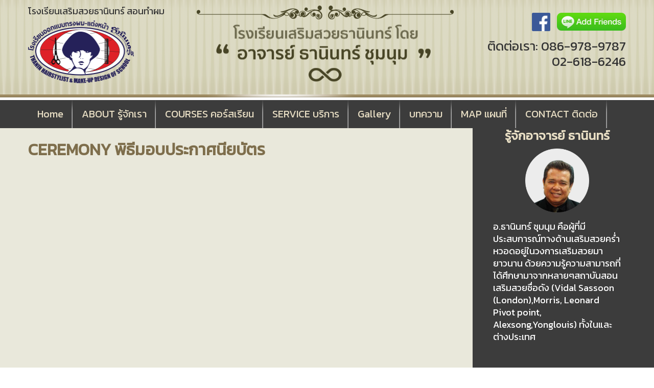

--- FILE ---
content_type: text/html; charset=UTF-8
request_url: http://thaninhairschool.com/%E0%B8%9E%E0%B8%B4%E0%B8%98%E0%B8%B5%E0%B8%A1%E0%B8%AD%E0%B8%9A%E0%B8%9B%E0%B8%A3%E0%B8%B0%E0%B8%81%E0%B8%B2%E0%B8%A8%E0%B8%99%E0%B8%B5%E0%B8%A2%E0%B8%9A%E0%B8%B1%E0%B8%95%E0%B8%A3/
body_size: 6652
content:
<!DOCTYPE html>
<html lang="en-US" prefix="og: http://ogp.me/ns#">
<head>
<meta charset="UTF-8">
<meta name="viewport" content="width=1170">
<link href="http://thaninhairschool.com/wp-content/themes/thanin/images/favicon.ico" rel="shortcut icon" type="image/x-icon" />
<link rel="profile" href="http://gmpg.org/xfn/11">
<link href='https://fonts.googleapis.com/css?family=Kanit&subset=thai,latin' rel='stylesheet' type='text/css'>

<title>CEREMONY พิธีมอบประกาศนียบัตร - โรงเรียนเสริมสวยธานินทร์</title>

<!-- This site is optimized with the Yoast SEO plugin v4.3 - https://yoast.com/wordpress/plugins/seo/ -->
<link rel="canonical" href="http://thaninhairschool.com/%e0%b8%9e%e0%b8%b4%e0%b8%98%e0%b8%b5%e0%b8%a1%e0%b8%ad%e0%b8%9a%e0%b8%9b%e0%b8%a3%e0%b8%b0%e0%b8%81%e0%b8%b2%e0%b8%a8%e0%b8%99%e0%b8%b5%e0%b8%a2%e0%b8%9a%e0%b8%b1%e0%b8%95%e0%b8%a3/" />
<meta property="og:locale" content="en_US" />
<meta property="og:type" content="article" />
<meta property="og:title" content="CEREMONY พิธีมอบประกาศนียบัตร - โรงเรียนเสริมสวยธานินทร์" />
<meta property="og:url" content="http://thaninhairschool.com/%e0%b8%9e%e0%b8%b4%e0%b8%98%e0%b8%b5%e0%b8%a1%e0%b8%ad%e0%b8%9a%e0%b8%9b%e0%b8%a3%e0%b8%b0%e0%b8%81%e0%b8%b2%e0%b8%a8%e0%b8%99%e0%b8%b5%e0%b8%a2%e0%b8%9a%e0%b8%b1%e0%b8%95%e0%b8%a3/" />
<meta property="og:site_name" content="โรงเรียนเสริมสวยธานินทร์" />
<meta property="article:section" content="Uncategorized" />
<meta property="article:published_time" content="2016-12-24T04:45:54+00:00" />
<meta property="article:modified_time" content="2017-02-26T12:01:04+00:00" />
<meta property="og:updated_time" content="2017-02-26T12:01:04+00:00" />
<meta name="twitter:card" content="summary" />
<meta name="twitter:title" content="CEREMONY พิธีมอบประกาศนียบัตร - โรงเรียนเสริมสวยธานินทร์" />
<!-- / Yoast SEO plugin. -->

<link rel='dns-prefetch' href='//ajax.googleapis.com' />
<link rel='dns-prefetch' href='//s.w.org' />
<link rel="alternate" type="application/rss+xml" title="โรงเรียนเสริมสวยธานินทร์ &raquo; Feed" href="http://thaninhairschool.com/feed/" />
		<script type="text/javascript">
			window._wpemojiSettings = {"baseUrl":"https:\/\/s.w.org\/images\/core\/emoji\/11.2.0\/72x72\/","ext":".png","svgUrl":"https:\/\/s.w.org\/images\/core\/emoji\/11.2.0\/svg\/","svgExt":".svg","source":{"concatemoji":"http:\/\/thaninhairschool.com\/wp-includes\/js\/wp-emoji-release.min.js?ver=5.1.15"}};
			!function(e,a,t){var n,r,o,i=a.createElement("canvas"),p=i.getContext&&i.getContext("2d");function s(e,t){var a=String.fromCharCode;p.clearRect(0,0,i.width,i.height),p.fillText(a.apply(this,e),0,0);e=i.toDataURL();return p.clearRect(0,0,i.width,i.height),p.fillText(a.apply(this,t),0,0),e===i.toDataURL()}function c(e){var t=a.createElement("script");t.src=e,t.defer=t.type="text/javascript",a.getElementsByTagName("head")[0].appendChild(t)}for(o=Array("flag","emoji"),t.supports={everything:!0,everythingExceptFlag:!0},r=0;r<o.length;r++)t.supports[o[r]]=function(e){if(!p||!p.fillText)return!1;switch(p.textBaseline="top",p.font="600 32px Arial",e){case"flag":return s([55356,56826,55356,56819],[55356,56826,8203,55356,56819])?!1:!s([55356,57332,56128,56423,56128,56418,56128,56421,56128,56430,56128,56423,56128,56447],[55356,57332,8203,56128,56423,8203,56128,56418,8203,56128,56421,8203,56128,56430,8203,56128,56423,8203,56128,56447]);case"emoji":return!s([55358,56760,9792,65039],[55358,56760,8203,9792,65039])}return!1}(o[r]),t.supports.everything=t.supports.everything&&t.supports[o[r]],"flag"!==o[r]&&(t.supports.everythingExceptFlag=t.supports.everythingExceptFlag&&t.supports[o[r]]);t.supports.everythingExceptFlag=t.supports.everythingExceptFlag&&!t.supports.flag,t.DOMReady=!1,t.readyCallback=function(){t.DOMReady=!0},t.supports.everything||(n=function(){t.readyCallback()},a.addEventListener?(a.addEventListener("DOMContentLoaded",n,!1),e.addEventListener("load",n,!1)):(e.attachEvent("onload",n),a.attachEvent("onreadystatechange",function(){"complete"===a.readyState&&t.readyCallback()})),(n=t.source||{}).concatemoji?c(n.concatemoji):n.wpemoji&&n.twemoji&&(c(n.twemoji),c(n.wpemoji)))}(window,document,window._wpemojiSettings);
		</script>
		<style type="text/css">
img.wp-smiley,
img.emoji {
	display: inline !important;
	border: none !important;
	box-shadow: none !important;
	height: 1em !important;
	width: 1em !important;
	margin: 0 .07em !important;
	vertical-align: -0.1em !important;
	background: none !important;
	padding: 0 !important;
}
</style>
	<link rel='stylesheet' id='wp-block-library-css'  href='http://thaninhairschool.com/wp-includes/css/dist/block-library/style.min.css?ver=5.1.15' type='text/css' media='all' />
<link rel='stylesheet' id='wp-components-css'  href='http://thaninhairschool.com/wp-includes/css/dist/components/style.min.css?ver=5.1.15' type='text/css' media='all' />
<link rel='stylesheet' id='wp-editor-font-css'  href='https://fonts.googleapis.com/css?family=Noto+Serif%3A400%2C400i%2C700%2C700i&#038;ver=5.1.15' type='text/css' media='all' />
<link rel='stylesheet' id='wp-nux-css'  href='http://thaninhairschool.com/wp-includes/css/dist/nux/style.min.css?ver=5.1.15' type='text/css' media='all' />
<link rel='stylesheet' id='wp-editor-css'  href='http://thaninhairschool.com/wp-includes/css/dist/editor/style.min.css?ver=5.1.15' type='text/css' media='all' />
<link rel='stylesheet' id='easy_image_gallery_block-cgb-style-css-css'  href='http://thaninhairschool.com/wp-content/plugins/easy-image-gallery/includes/gutenberg-block/dist/blocks.style.build.css?ver=5.1.15' type='text/css' media='all' />
<link rel='stylesheet' id='contact-form-7-css'  href='http://thaninhairschool.com/wp-content/plugins/contact-form-7/includes/css/styles.css?ver=5.1.6' type='text/css' media='all' />
<link rel='stylesheet' id='thanin-style-css'  href='http://thaninhairschool.com/wp-content/themes/thanin/style.css?ver=5.1.15' type='text/css' media='all' />
<link rel='stylesheet' id='thanin-styles-css'  href='http://thaninhairschool.com/wp-content/themes/thanin/css/styles.css?ver=1' type='text/css' media='all' />
<link rel='stylesheet' id='easy-image-gallery-css'  href='http://thaninhairschool.com/wp-content/plugins/easy-image-gallery/includes/css/easy-image-gallery.css?ver=1.2' type='text/css' media='screen' />
<link rel='stylesheet' id='pretty-photo-css'  href='http://thaninhairschool.com/wp-content/plugins/easy-image-gallery/includes/lib/prettyphoto/prettyPhoto.css?ver=1.2' type='text/css' media='screen' />
<script type='text/javascript' src='http://ajax.googleapis.com/ajax/libs/jquery/1.12.4/jquery.min.js'></script>
<script type='text/javascript' src='http://thaninhairschool.com/wp-content/themes/thanin/js/control.js?ver=1'></script>
<link rel='https://api.w.org/' href='http://thaninhairschool.com/wp-json/' />
<link rel="EditURI" type="application/rsd+xml" title="RSD" href="http://thaninhairschool.com/xmlrpc.php?rsd" />
<link rel="wlwmanifest" type="application/wlwmanifest+xml" href="http://thaninhairschool.com/wp-includes/wlwmanifest.xml" /> 
<meta name="generator" content="WordPress 5.1.15" />
<link rel='shortlink' href='http://thaninhairschool.com/?p=49' />
<link rel="alternate" type="application/json+oembed" href="http://thaninhairschool.com/wp-json/oembed/1.0/embed?url=http%3A%2F%2Fthaninhairschool.com%2F%25e0%25b8%259e%25e0%25b8%25b4%25e0%25b8%2598%25e0%25b8%25b5%25e0%25b8%25a1%25e0%25b8%25ad%25e0%25b8%259a%25e0%25b8%259b%25e0%25b8%25a3%25e0%25b8%25b0%25e0%25b8%2581%25e0%25b8%25b2%25e0%25b8%25a8%25e0%25b8%2599%25e0%25b8%25b5%25e0%25b8%25a2%25e0%25b8%259a%25e0%25b8%25b1%25e0%25b8%2595%25e0%25b8%25a3%2F" />
<link rel="alternate" type="text/xml+oembed" href="http://thaninhairschool.com/wp-json/oembed/1.0/embed?url=http%3A%2F%2Fthaninhairschool.com%2F%25e0%25b8%259e%25e0%25b8%25b4%25e0%25b8%2598%25e0%25b8%25b5%25e0%25b8%25a1%25e0%25b8%25ad%25e0%25b8%259a%25e0%25b8%259b%25e0%25b8%25a3%25e0%25b8%25b0%25e0%25b8%2581%25e0%25b8%25b2%25e0%25b8%25a8%25e0%25b8%2599%25e0%25b8%25b5%25e0%25b8%25a2%25e0%25b8%259a%25e0%25b8%25b1%25e0%25b8%2595%25e0%25b8%25a3%2F&#038;format=xml" />
</head>



<body class="post-template-default single single-post postid-49 single-format-standard group-blog">

<div id="fb-root"></div>
<script>(function(d, s, id) {
  var js, fjs = d.getElementsByTagName(s)[0];
  if (d.getElementById(id)) return;
  js = d.createElement(s); js.id = id;
  js.src = "//connect.facebook.net/en_GB/sdk.js#xfbml=1&version=v2.8&appId=219617445152037";
  fjs.parentNode.insertBefore(js, fjs);
}(document, 'script', 'facebook-jssdk'));</script>


<!-- BG HEADER -->
<div id="bg_header">
    <div class="container">
        <header id="header">
            <p id="web_desc">โรงเรียนเสริมสวยธานินทร์ สอนทำผม</p>
            <a href="http://www.thaninhairschool.com" id="logo"></a>
            <p id="slogan"></p>
            <div id="hilight"></div>
            <section id="contact_info">
                <p id="tel">ติดต่อเรา: 086-978-9787<br />02-618-6246</p>
             <!--    <p id="line_id">Line ID: thirada23</p> -->
                <!-- <p id="office_hour">เวลาทำการ 10:30 - 18:00</p> -->
            </section>
            <a  target="_blank" id="btn_line_id" href="http://line.me/ti/p/~thirada23">
                <img src="http://thaninhairschool.com/wp-content/themes/thanin/images/line_icon.png" alt="Add Friend" width="135" border="0">
            </a>
            <a href="https://www.facebook.com/%E0%B9%82%E0%B8%A3%E0%B8%87%E0%B9%80%E0%B8%A3%E0%B8%B5%E0%B8%A2%E0%B8%99%E0%B9%80%E0%B8%AA%E0%B8%A3%E0%B8%B4%E0%B8%A1%E0%B8%AA%E0%B8%A7%E0%B8%A2%E0%B8%98%E0%B8%B2%E0%B8%99%E0%B8%B4%E0%B8%99%E0%B8%97%E0%B8%A3%E0%B9%8C-Thanin-Hair-School-184971661573145/?fref=ts" id="facebook_link" target="_blank"></a>

        </header>
    </div>
</div>
<!-- END BG HEADER -->

<!--NAV-->
<nav id="main_nav">
    <div class="container">
        <div class="menu-menu-1-container"><ul id="menu-menu-1" class=""><li id="menu-item-18" class="menu-item menu-item-type-custom menu-item-object-custom menu-item-home menu-item-18"><a href="http://thaninhairschool.com/">Home</a></li>
<li id="menu-item-23" class="menu-item menu-item-type-post_type menu-item-object-page menu-item-23"><a href="http://thaninhairschool.com/about-us/">ABOUT รู้จักเรา</a></li>
<li id="menu-item-20" class="parent menu-item menu-item-type-post_type menu-item-object-page menu-item-has-children menu-item-20"><a href="http://thaninhairschool.com/%e0%b8%84%e0%b8%ad%e0%b8%a3%e0%b9%8c%e0%b8%aa%e0%b9%80%e0%b8%a3%e0%b8%b5%e0%b8%a2%e0%b8%99/">COURSES คอร์สเรียน</a>
<ul class="sub-menu">
	<li id="menu-item-279" class="menu-item menu-item-type-post_type menu-item-object-page menu-item-279"><a href="http://thaninhairschool.com/international-student/">International Student</a></li>
</ul>
</li>
<li id="menu-item-197" class="menu-item menu-item-type-post_type menu-item-object-page menu-item-197"><a href="http://thaninhairschool.com/%e0%b8%9a%e0%b8%a3%e0%b8%b4%e0%b8%81%e0%b8%b2%e0%b8%a3/">SERVICE บริการ</a></li>
<li id="menu-item-112" class="parent menu-item menu-item-type-custom menu-item-object-custom current-menu-ancestor current-menu-parent menu-item-has-children menu-item-112"><a href="#">Gallery</a>
<ul class="sub-menu">
	<li id="menu-item-91" class="menu-item menu-item-type-post_type menu-item-object-page current-menu-item page_item page-item-49 current_page_item menu-item-91"><a href="http://thaninhairschool.com/%e0%b8%9e%e0%b8%b4%e0%b8%98%e0%b8%b5%e0%b8%a1%e0%b8%ad%e0%b8%9a%e0%b8%9b%e0%b8%a3%e0%b8%b0%e0%b8%81%e0%b8%b2%e0%b8%a8%e0%b8%99%e0%b8%b5%e0%b8%a2%e0%b8%9a%e0%b8%b1%e0%b8%95%e0%b8%a3/" aria-current="page">CEREMONY พิธีมอบประกาศนียบัตร</a></li>
	<li id="menu-item-103" class="menu-item menu-item-type-post_type menu-item-object-page menu-item-103"><a href="http://thaninhairschool.com/%e0%b8%9a%e0%b8%a3%e0%b8%a3%e0%b8%a2%e0%b8%b2%e0%b8%81%e0%b8%b2%e0%b8%a8%e0%b8%81%e0%b8%b2%e0%b8%a3%e0%b9%80%e0%b8%a3%e0%b8%b5%e0%b8%a2%e0%b8%99%e0%b8%81%e0%b8%b2%e0%b8%a3%e0%b8%aa%e0%b8%ad%e0%b8%99/">CLASS บรรยากาศการเรียนการสอน</a></li>
</ul>
</li>
<li id="menu-item-361" class="menu-item menu-item-type-post_type menu-item-object-post menu-item-361"><a href="http://thaninhairschool.com/article-%e0%b8%9a%e0%b8%97%e0%b8%84%e0%b8%a7%e0%b8%b2%e0%b8%a1/">บทความ</a></li>
<li id="menu-item-24" class="menu-item menu-item-type-post_type menu-item-object-page menu-item-24"><a href="http://thaninhairschool.com/%e0%b9%81%e0%b8%9c%e0%b8%99%e0%b8%97%e0%b8%b5%e0%b9%88%e0%b9%82%e0%b8%a3%e0%b8%87%e0%b9%80%e0%b8%a3%e0%b8%b5%e0%b8%a2%e0%b8%99/">MAP แผนที่</a></li>
<li id="menu-item-21" class="menu-item menu-item-type-post_type menu-item-object-page menu-item-21"><a href="http://thaninhairschool.com/%e0%b8%95%e0%b8%b4%e0%b8%94%e0%b8%95%e0%b9%88%e0%b8%ad%e0%b9%80%e0%b8%a3%e0%b8%b2/">CONTACT ติดต่อ</a></li>
</ul></div>        <div class="clear"></div>
    </div>
</nav>
<!--END NAV-->


	<div id="primary" class="content-area main_content">
	<div class="container">
		<main id="main" class="site-main main_col" role="main">

		
<article id="post-49" class="post-49 post type-post status-publish format-standard hentry category-uncategorized">
	<header class="entry-header">
		<h1 class="entry-title">CEREMONY พิธีมอบประกาศนียบัตร</h1>		<div class="entry-meta">
					</div><!-- .entry-meta -->
			</header><!-- .entry-header -->

	<div class="entry-content">
		<p><iframe src="https://www.youtube.com/embed/4DWr3gD4CLU" width="670" height="489" frameborder="0" allowfullscreen="allowfullscreen"></iframe></p>
	                <ul class="easy-image-gallery thumbnails- linked">
                    <li><a rel="prettyPhoto[group-547]" href="http://thaninhairschool.com/wp-content/uploads/01.jpg" class="eig-popup" title="" data-caption="" target="_blank"><i class="icon-view"></i><span class="overlay"></span><img width="150" height="150" src="http://thaninhairschool.com/wp-content/uploads/01-150x150.jpg" class="attachment-thumbnail size-thumbnail" alt="" /></a></li><li><a rel="prettyPhoto[group-547]" href="http://thaninhairschool.com/wp-content/uploads/02.jpg" class="eig-popup" title="" data-caption="" target="_blank"><i class="icon-view"></i><span class="overlay"></span><img width="150" height="150" src="http://thaninhairschool.com/wp-content/uploads/02-150x150.jpg" class="attachment-thumbnail size-thumbnail" alt="" /></a></li><li><a rel="prettyPhoto[group-547]" href="http://thaninhairschool.com/wp-content/uploads/03.jpg" class="eig-popup" title="" data-caption="" target="_blank"><i class="icon-view"></i><span class="overlay"></span><img width="150" height="150" src="http://thaninhairschool.com/wp-content/uploads/03-150x150.jpg" class="attachment-thumbnail size-thumbnail" alt="" /></a></li><li><a rel="prettyPhoto[group-547]" href="http://thaninhairschool.com/wp-content/uploads/04.jpg" class="eig-popup" title="" data-caption="" target="_blank"><i class="icon-view"></i><span class="overlay"></span><img width="150" height="150" src="http://thaninhairschool.com/wp-content/uploads/04-150x150.jpg" class="attachment-thumbnail size-thumbnail" alt="" /></a></li><li><a rel="prettyPhoto[group-547]" href="http://thaninhairschool.com/wp-content/uploads/05.jpg" class="eig-popup" title="" data-caption="" target="_blank"><i class="icon-view"></i><span class="overlay"></span><img width="150" height="150" src="http://thaninhairschool.com/wp-content/uploads/05-150x150.jpg" class="attachment-thumbnail size-thumbnail" alt="" /></a></li><li><a rel="prettyPhoto[group-547]" href="http://thaninhairschool.com/wp-content/uploads/06.jpg" class="eig-popup" title="" data-caption="" target="_blank"><i class="icon-view"></i><span class="overlay"></span><img width="150" height="150" src="http://thaninhairschool.com/wp-content/uploads/06-150x150.jpg" class="attachment-thumbnail size-thumbnail" alt="" /></a></li><li><a rel="prettyPhoto[group-547]" href="http://thaninhairschool.com/wp-content/uploads/07.jpg" class="eig-popup" title="" data-caption="" target="_blank"><i class="icon-view"></i><span class="overlay"></span><img width="150" height="150" src="http://thaninhairschool.com/wp-content/uploads/07-150x150.jpg" class="attachment-thumbnail size-thumbnail" alt="" /></a></li><li><a rel="prettyPhoto[group-547]" href="http://thaninhairschool.com/wp-content/uploads/08.jpg" class="eig-popup" title="" data-caption="" target="_blank"><i class="icon-view"></i><span class="overlay"></span><img width="150" height="150" src="http://thaninhairschool.com/wp-content/uploads/08-150x150.jpg" class="attachment-thumbnail size-thumbnail" alt="" /></a></li><li><a rel="prettyPhoto[group-547]" href="http://thaninhairschool.com/wp-content/uploads/09.jpg" class="eig-popup" title="" data-caption="" target="_blank"><i class="icon-view"></i><span class="overlay"></span><img width="150" height="150" src="http://thaninhairschool.com/wp-content/uploads/09-150x150.jpg" class="attachment-thumbnail size-thumbnail" alt="" /></a></li><li><a rel="prettyPhoto[group-547]" href="http://thaninhairschool.com/wp-content/uploads/10.jpg" class="eig-popup" title="" data-caption="" target="_blank"><i class="icon-view"></i><span class="overlay"></span><img width="150" height="150" src="http://thaninhairschool.com/wp-content/uploads/10-150x150.jpg" class="attachment-thumbnail size-thumbnail" alt="" /></a></li><li><a rel="prettyPhoto[group-547]" href="http://thaninhairschool.com/wp-content/uploads/11.jpg" class="eig-popup" title="" data-caption="" target="_blank"><i class="icon-view"></i><span class="overlay"></span><img width="150" height="150" src="http://thaninhairschool.com/wp-content/uploads/11-150x150.jpg" class="attachment-thumbnail size-thumbnail" alt="" /></a></li><li><a rel="prettyPhoto[group-547]" href="http://thaninhairschool.com/wp-content/uploads/12.jpg" class="eig-popup" title="" data-caption="" target="_blank"><i class="icon-view"></i><span class="overlay"></span><img width="150" height="150" src="http://thaninhairschool.com/wp-content/uploads/12-150x150.jpg" class="attachment-thumbnail size-thumbnail" alt="" /></a></li><li><a rel="prettyPhoto[group-547]" href="http://thaninhairschool.com/wp-content/uploads/13.jpg" class="eig-popup" title="" data-caption="" target="_blank"><i class="icon-view"></i><span class="overlay"></span><img width="150" height="150" src="http://thaninhairschool.com/wp-content/uploads/13-150x150.jpg" class="attachment-thumbnail size-thumbnail" alt="" /></a></li><li><a rel="prettyPhoto[group-547]" href="http://thaninhairschool.com/wp-content/uploads/14.jpg" class="eig-popup" title="" data-caption="" target="_blank"><i class="icon-view"></i><span class="overlay"></span><img width="150" height="150" src="http://thaninhairschool.com/wp-content/uploads/14-150x150.jpg" class="attachment-thumbnail size-thumbnail" alt="" /></a></li><li><a rel="prettyPhoto[group-547]" href="http://thaninhairschool.com/wp-content/uploads/15.jpg" class="eig-popup" title="" data-caption="" target="_blank"><i class="icon-view"></i><span class="overlay"></span><img width="150" height="150" src="http://thaninhairschool.com/wp-content/uploads/15-150x150.jpg" class="attachment-thumbnail size-thumbnail" alt="" /></a></li><li><a rel="prettyPhoto[group-547]" href="http://thaninhairschool.com/wp-content/uploads/16.jpg" class="eig-popup" title="" data-caption="" target="_blank"><i class="icon-view"></i><span class="overlay"></span><img width="150" height="150" src="http://thaninhairschool.com/wp-content/uploads/16-150x150.jpg" class="attachment-thumbnail size-thumbnail" alt="" /></a></li><li><a rel="prettyPhoto[group-547]" href="http://thaninhairschool.com/wp-content/uploads/17.jpg" class="eig-popup" title="" data-caption="" target="_blank"><i class="icon-view"></i><span class="overlay"></span><img width="150" height="150" src="http://thaninhairschool.com/wp-content/uploads/17-150x150.jpg" class="attachment-thumbnail size-thumbnail" alt="" /></a></li><li><a rel="prettyPhoto[group-547]" href="http://thaninhairschool.com/wp-content/uploads/18.jpg" class="eig-popup" title="" data-caption="" target="_blank"><i class="icon-view"></i><span class="overlay"></span><img width="150" height="150" src="http://thaninhairschool.com/wp-content/uploads/18-150x150.jpg" class="attachment-thumbnail size-thumbnail" alt="" /></a></li><li><a rel="prettyPhoto[group-547]" href="http://thaninhairschool.com/wp-content/uploads/19.jpg" class="eig-popup" title="" data-caption="" target="_blank"><i class="icon-view"></i><span class="overlay"></span><img width="150" height="150" src="http://thaninhairschool.com/wp-content/uploads/19-150x150.jpg" class="attachment-thumbnail size-thumbnail" alt="" /></a></li><li><a rel="prettyPhoto[group-547]" href="http://thaninhairschool.com/wp-content/uploads/20.jpg" class="eig-popup" title="" data-caption="" target="_blank"><i class="icon-view"></i><span class="overlay"></span><img width="150" height="150" src="http://thaninhairschool.com/wp-content/uploads/20-150x150.jpg" class="attachment-thumbnail size-thumbnail" alt="" /></a></li><li><a rel="prettyPhoto[group-547]" href="http://thaninhairschool.com/wp-content/uploads/Thanin0.jpg" class="eig-popup" title="" data-caption="" target="_blank"><i class="icon-view"></i><span class="overlay"></span><img width="150" height="150" src="http://thaninhairschool.com/wp-content/uploads/Thanin0-150x150.jpg" class="attachment-thumbnail size-thumbnail" alt="" /></a></li><li><a rel="prettyPhoto[group-547]" href="http://thaninhairschool.com/wp-content/uploads/Thanin1.jpg" class="eig-popup" title="" data-caption="" target="_blank"><i class="icon-view"></i><span class="overlay"></span><img width="150" height="150" src="http://thaninhairschool.com/wp-content/uploads/Thanin1-150x150.jpg" class="attachment-thumbnail size-thumbnail" alt="" /></a></li><li><a rel="prettyPhoto[group-547]" href="http://thaninhairschool.com/wp-content/uploads/Thanin2.jpg" class="eig-popup" title="" data-caption="" target="_blank"><i class="icon-view"></i><span class="overlay"></span><img width="150" height="150" src="http://thaninhairschool.com/wp-content/uploads/Thanin2-150x150.jpg" class="attachment-thumbnail size-thumbnail" alt="" /></a></li><li><a rel="prettyPhoto[group-547]" href="http://thaninhairschool.com/wp-content/uploads/Thanin3.jpg" class="eig-popup" title="" data-caption="" target="_blank"><i class="icon-view"></i><span class="overlay"></span><img width="150" height="150" src="http://thaninhairschool.com/wp-content/uploads/Thanin3-150x150.jpg" class="attachment-thumbnail size-thumbnail" alt="" /></a></li><li><a rel="prettyPhoto[group-547]" href="http://thaninhairschool.com/wp-content/uploads/Thanin4.jpg" class="eig-popup" title="" data-caption="" target="_blank"><i class="icon-view"></i><span class="overlay"></span><img width="150" height="150" src="http://thaninhairschool.com/wp-content/uploads/Thanin4-150x150.jpg" class="attachment-thumbnail size-thumbnail" alt="" /></a></li><li><a rel="prettyPhoto[group-547]" href="http://thaninhairschool.com/wp-content/uploads/Thanin5.jpg" class="eig-popup" title="" data-caption="" target="_blank"><i class="icon-view"></i><span class="overlay"></span><img width="150" height="150" src="http://thaninhairschool.com/wp-content/uploads/Thanin5-150x150.jpg" class="attachment-thumbnail size-thumbnail" alt="" /></a></li><li><a rel="prettyPhoto[group-547]" href="http://thaninhairschool.com/wp-content/uploads/Thanin6.jpg" class="eig-popup" title="" data-caption="" target="_blank"><i class="icon-view"></i><span class="overlay"></span><img width="150" height="150" src="http://thaninhairschool.com/wp-content/uploads/Thanin6-150x150.jpg" class="attachment-thumbnail size-thumbnail" alt="" /></a></li><li><a rel="prettyPhoto[group-547]" href="http://thaninhairschool.com/wp-content/uploads/Thanin7.jpg" class="eig-popup" title="" data-caption="" target="_blank"><i class="icon-view"></i><span class="overlay"></span><img width="150" height="150" src="http://thaninhairschool.com/wp-content/uploads/Thanin7-150x150.jpg" class="attachment-thumbnail size-thumbnail" alt="" /></a></li><li><a rel="prettyPhoto[group-547]" href="http://thaninhairschool.com/wp-content/uploads/Thanin8.jpg" class="eig-popup" title="" data-caption="" target="_blank"><i class="icon-view"></i><span class="overlay"></span><img width="150" height="150" src="http://thaninhairschool.com/wp-content/uploads/Thanin8-150x150.jpg" class="attachment-thumbnail size-thumbnail" alt="" /></a></li><li><a rel="prettyPhoto[group-547]" href="http://thaninhairschool.com/wp-content/uploads/Thanin9.jpg" class="eig-popup" title="" data-caption="" target="_blank"><i class="icon-view"></i><span class="overlay"></span><img width="150" height="150" src="http://thaninhairschool.com/wp-content/uploads/Thanin9-150x150.jpg" class="attachment-thumbnail size-thumbnail" alt="" /></a></li><li><a rel="prettyPhoto[group-547]" href="http://thaninhairschool.com/wp-content/uploads/Thanin10.jpg" class="eig-popup" title="" data-caption="" target="_blank"><i class="icon-view"></i><span class="overlay"></span><img width="150" height="150" src="http://thaninhairschool.com/wp-content/uploads/Thanin10-150x150.jpg" class="attachment-thumbnail size-thumbnail" alt="" /></a></li><li><a rel="prettyPhoto[group-547]" href="http://thaninhairschool.com/wp-content/uploads/Thanin11.jpg" class="eig-popup" title="" data-caption="" target="_blank"><i class="icon-view"></i><span class="overlay"></span><img width="150" height="150" src="http://thaninhairschool.com/wp-content/uploads/Thanin11-150x150.jpg" class="attachment-thumbnail size-thumbnail" alt="" /></a></li><li><a rel="prettyPhoto[group-547]" href="http://thaninhairschool.com/wp-content/uploads/Thanin12.jpg" class="eig-popup" title="" data-caption="" target="_blank"><i class="icon-view"></i><span class="overlay"></span><img width="150" height="150" src="http://thaninhairschool.com/wp-content/uploads/Thanin12-150x150.jpg" class="attachment-thumbnail size-thumbnail" alt="" /></a></li><li><a rel="prettyPhoto[group-547]" href="http://thaninhairschool.com/wp-content/uploads/Thanin13.jpg" class="eig-popup" title="" data-caption="" target="_blank"><i class="icon-view"></i><span class="overlay"></span><img width="150" height="150" src="http://thaninhairschool.com/wp-content/uploads/Thanin13-150x150.jpg" class="attachment-thumbnail size-thumbnail" alt="" /></a></li><li><a rel="prettyPhoto[group-547]" href="http://thaninhairschool.com/wp-content/uploads/Thanin14.jpg" class="eig-popup" title="" data-caption="" target="_blank"><i class="icon-view"></i><span class="overlay"></span><img width="150" height="150" src="http://thaninhairschool.com/wp-content/uploads/Thanin14-150x150.jpg" class="attachment-thumbnail size-thumbnail" alt="" /></a></li><li><a rel="prettyPhoto[group-547]" href="http://thaninhairschool.com/wp-content/uploads/Thanin15.jpg" class="eig-popup" title="" data-caption="" target="_blank"><i class="icon-view"></i><span class="overlay"></span><img width="150" height="150" src="http://thaninhairschool.com/wp-content/uploads/Thanin15-150x150.jpg" class="attachment-thumbnail size-thumbnail" alt="" /></a></li><li><a rel="prettyPhoto[group-547]" href="http://thaninhairschool.com/wp-content/uploads/Thanin16.jpg" class="eig-popup" title="" data-caption="" target="_blank"><i class="icon-view"></i><span class="overlay"></span><img width="150" height="150" src="http://thaninhairschool.com/wp-content/uploads/Thanin16-150x150.jpg" class="attachment-thumbnail size-thumbnail" alt="" /></a></li><li><a rel="prettyPhoto[group-547]" href="http://thaninhairschool.com/wp-content/uploads/Thanin17.jpg" class="eig-popup" title="" data-caption="" target="_blank"><i class="icon-view"></i><span class="overlay"></span><img width="150" height="150" src="http://thaninhairschool.com/wp-content/uploads/Thanin17-150x150.jpg" class="attachment-thumbnail size-thumbnail" alt="" /></a></li><li><a rel="prettyPhoto[group-547]" href="http://thaninhairschool.com/wp-content/uploads/Thanin18.jpg" class="eig-popup" title="" data-caption="" target="_blank"><i class="icon-view"></i><span class="overlay"></span><img width="150" height="150" src="http://thaninhairschool.com/wp-content/uploads/Thanin18-150x150.jpg" class="attachment-thumbnail size-thumbnail" alt="" /></a></li><li><a rel="prettyPhoto[group-547]" href="http://thaninhairschool.com/wp-content/uploads/Thanin19.jpg" class="eig-popup" title="" data-caption="" target="_blank"><i class="icon-view"></i><span class="overlay"></span><img width="150" height="150" src="http://thaninhairschool.com/wp-content/uploads/Thanin19-150x150.jpg" class="attachment-thumbnail size-thumbnail" alt="" /></a></li><li><a rel="prettyPhoto[group-547]" href="http://thaninhairschool.com/wp-content/uploads/13606652_1078953622174940_3141155668819813494_n.jpg" class="eig-popup" title="" data-caption="" target="_blank"><i class="icon-view"></i><span class="overlay"></span><img width="160" height="160" src="http://thaninhairschool.com/wp-content/uploads/13606652_1078953622174940_3141155668819813494_n-160x160.jpg" class="attachment-thumbnail size-thumbnail" alt="" /></a></li><li><a rel="prettyPhoto[group-547]" href="http://thaninhairschool.com/wp-content/uploads/13495108_1078954248841544_5351694161040374187_n.jpg" class="eig-popup" title="" data-caption="" target="_blank"><i class="icon-view"></i><span class="overlay"></span><img width="160" height="160" src="http://thaninhairschool.com/wp-content/uploads/13495108_1078954248841544_5351694161040374187_n-160x160.jpg" class="attachment-thumbnail size-thumbnail" alt="" /></a></li><li><a rel="prettyPhoto[group-547]" href="http://thaninhairschool.com/wp-content/uploads/13576691_1078951692175133_1790523512380292050_o.jpg" class="eig-popup" title="" data-caption="" target="_blank"><i class="icon-view"></i><span class="overlay"></span><img width="160" height="160" src="http://thaninhairschool.com/wp-content/uploads/13576691_1078951692175133_1790523512380292050_o-160x160.jpg" class="attachment-thumbnail size-thumbnail" alt="" /></a></li><li><a rel="prettyPhoto[group-547]" href="http://thaninhairschool.com/wp-content/uploads/13533171_1078955795508056_5150508479836953136_n.jpg" class="eig-popup" title="" data-caption="" target="_blank"><i class="icon-view"></i><span class="overlay"></span><img width="160" height="160" src="http://thaninhairschool.com/wp-content/uploads/13533171_1078955795508056_5150508479836953136_n-160x160.jpg" class="attachment-thumbnail size-thumbnail" alt="" /></a></li><li><a rel="prettyPhoto[group-547]" href="http://thaninhairschool.com/wp-content/uploads/13516252_1078955515508084_2558552378406692334_n.jpg" class="eig-popup" title="" data-caption="" target="_blank"><i class="icon-view"></i><span class="overlay"></span><img width="160" height="160" src="http://thaninhairschool.com/wp-content/uploads/13516252_1078955515508084_2558552378406692334_n-160x160.jpg" class="attachment-thumbnail size-thumbnail" alt="" /></a></li><li><a rel="prettyPhoto[group-547]" href="http://thaninhairschool.com/wp-content/uploads/13521974_1078958052174497_7024015224787911303_n.jpg" class="eig-popup" title="" data-caption="" target="_blank"><i class="icon-view"></i><span class="overlay"></span><img width="160" height="160" src="http://thaninhairschool.com/wp-content/uploads/13521974_1078958052174497_7024015224787911303_n-160x160.jpg" class="attachment-thumbnail size-thumbnail" alt="" /></a></li><li><a rel="prettyPhoto[group-547]" href="http://thaninhairschool.com/wp-content/uploads/13567064_1078955818841387_3502468219909488726_n.jpg" class="eig-popup" title="" data-caption="" target="_blank"><i class="icon-view"></i><span class="overlay"></span><img width="160" height="160" src="http://thaninhairschool.com/wp-content/uploads/13567064_1078955818841387_3502468219909488726_n-160x160.jpg" class="attachment-thumbnail size-thumbnail" alt="" /></a></li><li><a rel="prettyPhoto[group-547]" href="http://thaninhairschool.com/wp-content/uploads/13537505_1078935135510122_4010126597258682321_n.jpg" class="eig-popup" title="" data-caption="" target="_blank"><i class="icon-view"></i><span class="overlay"></span><img width="160" height="160" src="http://thaninhairschool.com/wp-content/uploads/13537505_1078935135510122_4010126597258682321_n-160x160.jpg" class="attachment-thumbnail size-thumbnail" alt="" /></a></li><li><a rel="prettyPhoto[group-547]" href="http://thaninhairschool.com/wp-content/uploads/13567503_1078952772175025_4990550637222414384_n.jpg" class="eig-popup" title="" data-caption="" target="_blank"><i class="icon-view"></i><span class="overlay"></span><img width="160" height="160" src="http://thaninhairschool.com/wp-content/uploads/13567503_1078952772175025_4990550637222414384_n-160x160.jpg" class="attachment-thumbnail size-thumbnail" alt="" /></a></li><li><a rel="prettyPhoto[group-547]" href="http://thaninhairschool.com/wp-content/uploads/13501893_1078952645508371_3543965523798581381_n.jpg" class="eig-popup" title="" data-caption="" target="_blank"><i class="icon-view"></i><span class="overlay"></span><img width="160" height="160" src="http://thaninhairschool.com/wp-content/uploads/13501893_1078952645508371_3543965523798581381_n-160x160.jpg" class="attachment-thumbnail size-thumbnail" alt="" /></a></li><li><a rel="prettyPhoto[group-547]" href="http://thaninhairschool.com/wp-content/uploads/13533243_1078957685507867_8972193914839879073_n.jpg" class="eig-popup" title="" data-caption="" target="_blank"><i class="icon-view"></i><span class="overlay"></span><img width="160" height="160" src="http://thaninhairschool.com/wp-content/uploads/13533243_1078957685507867_8972193914839879073_n-160x160.jpg" class="attachment-thumbnail size-thumbnail" alt="" /></a></li><li><a rel="prettyPhoto[group-547]" href="http://thaninhairschool.com/wp-content/uploads/Thanin-262-1024x683.jpg" class="eig-popup" title="" data-caption="" target="_blank"><i class="icon-view"></i><span class="overlay"></span><img width="160" height="160" src="http://thaninhairschool.com/wp-content/uploads/Thanin-262-160x160.jpg" class="attachment-thumbnail size-thumbnail" alt="" /></a></li></ul>	</div><!-- .entry-content -->

	<footer class="entry-footer">
		<span class="cat-links">Posted in <a href="http://thaninhairschool.com/category/uncategorized/" rel="category tag">Uncategorized</a></span>	</footer><!-- .entry-footer -->
</article><!-- #post-## -->

	<nav class="navigation post-navigation" role="navigation">
		<h2 class="screen-reader-text">Post navigation</h2>
		<div class="nav-links"><div class="nav-previous"><a href="http://thaninhairschool.com/%e0%b8%95%e0%b8%b4%e0%b8%94%e0%b8%95%e0%b9%88%e0%b8%ad%e0%b9%80%e0%b8%a3%e0%b8%b2/" rel="prev">CONTACT ติดต่อ</a></div><div class="nav-next"><a href="http://thaninhairschool.com/%e0%b8%9a%e0%b8%a3%e0%b8%a3%e0%b8%a2%e0%b8%b2%e0%b8%81%e0%b8%b2%e0%b8%a8%e0%b8%81%e0%b8%b2%e0%b8%a3%e0%b9%80%e0%b8%a3%e0%b8%b5%e0%b8%a2%e0%b8%99%e0%b8%81%e0%b8%b2%e0%b8%a3%e0%b8%aa%e0%b8%ad%e0%b8%99/" rel="next">CLASS บรรยากาศการเรียนการสอน</a></div></div>
	</nav>
		</main><!-- #main -->
		
		<div class="right_col">
		
<aside id="secondary" class="widget-area" role="complementary">

	
	<section id="text-2" class="widget widget_text"><h2 class="widget-title">รู้จักอาจารย์ ธานินทร์</h2>			<div class="textwidget"><div style="text-align:center; margin-bottom: 10px; margin-top: 10px;"><img src="http://thaninhairschool.com/wp-content/themes/thanin/images/thanin.png" width="50%"  alt="" ></div>

อ.ธานินทร์ ชุมนุม คือผู้ที่มีประสบการณ์ทางด้านเสริมสวยคร่ำหวอดอยู่ในวงการเสริมสวยมายาวนาน ด้วยความรู้ความสามารถที่ได้ศึกษามาจากหลายๆสถาบันสอนเสริมสวยชื่อดัง (Vidal Sassoon (London),Morris, Leonard Pivot point, Alexsong,Yonglouis) ทั้งในและต่างประเทศ</div>
		</section>	
	<div class="fb-page" data-href="https://www.facebook.com/%E0%B9%82%E0%B8%A3%E0%B8%87%E0%B9%80%E0%B8%A3%E0%B8%B5%E0%B8%A2%E0%B8%99%E0%B9%80%E0%B8%AA%E0%B8%A3%E0%B8%B4%E0%B8%A1%E0%B8%AA%E0%B8%A7%E0%B8%A2%E0%B8%98%E0%B8%B2%E0%B8%99%E0%B8%B4%E0%B8%99%E0%B8%97%E0%B8%A3%E0%B9%8C-Thanin-Hair-School-184971661573145/?fref=ts" data-small-header="false" data-adapt-container-width="true" data-hide-cover="false" data-show-facepile="true"><blockquote cite="https://www.facebook.com/%E0%B9%82%E0%B8%A3%E0%B8%87%E0%B9%80%E0%B8%A3%E0%B8%B5%E0%B8%A2%E0%B8%99%E0%B9%80%E0%B8%AA%E0%B8%A3%E0%B8%B4%E0%B8%A1%E0%B8%AA%E0%B8%A7%E0%B8%A2%E0%B8%98%E0%B8%B2%E0%B8%99%E0%B8%B4%E0%B8%99%E0%B8%97%E0%B8%A3%E0%B9%8C-Thanin-Hair-School-184971661573145/?fref=ts" class="fb-xfbml-parse-ignore"><a href="https://www.facebook.com/%E0%B9%82%E0%B8%A3%E0%B8%87%E0%B9%80%E0%B8%A3%E0%B8%B5%E0%B8%A2%E0%B8%99%E0%B9%80%E0%B8%AA%E0%B8%A3%E0%B8%B4%E0%B8%A1%E0%B8%AA%E0%B8%A7%E0%B8%A2%E0%B8%98%E0%B8%B2%E0%B8%99%E0%B8%B4%E0%B8%99%E0%B8%97%E0%B8%A3%E0%B9%8C-Thanin-Hair-School-184971661573145/?fref=ts">โรงเรียนเสริมสวยธานินทร์ Thanin Hair School</a></blockquote></div>

	
</aside><!-- #secondary -->
		</div>

		<div class="clear"></div>
</div>
	</div><!-- #primary -->


<footer id="footer">
    <div class="container footer_inside">
        
        <nav id="quick_nav">
            <div class="menu-menu-1-container"><ul id="menu-menu-2" class=""><li class="menu-item menu-item-type-custom menu-item-object-custom menu-item-home menu-item-18"><a href="http://thaninhairschool.com/">Home</a></li>
<li class="menu-item menu-item-type-post_type menu-item-object-page menu-item-23"><a href="http://thaninhairschool.com/about-us/">ABOUT รู้จักเรา</a></li>
<li class="parent menu-item menu-item-type-post_type menu-item-object-page menu-item-has-children menu-item-20"><a href="http://thaninhairschool.com/%e0%b8%84%e0%b8%ad%e0%b8%a3%e0%b9%8c%e0%b8%aa%e0%b9%80%e0%b8%a3%e0%b8%b5%e0%b8%a2%e0%b8%99/">COURSES คอร์สเรียน</a>
<ul class="sub-menu">
	<li class="menu-item menu-item-type-post_type menu-item-object-page menu-item-279"><a href="http://thaninhairschool.com/international-student/">International Student</a></li>
</ul>
</li>
<li class="menu-item menu-item-type-post_type menu-item-object-page menu-item-197"><a href="http://thaninhairschool.com/%e0%b8%9a%e0%b8%a3%e0%b8%b4%e0%b8%81%e0%b8%b2%e0%b8%a3/">SERVICE บริการ</a></li>
<li class="parent menu-item menu-item-type-custom menu-item-object-custom current-menu-ancestor current-menu-parent menu-item-has-children menu-item-112"><a href="#">Gallery</a>
<ul class="sub-menu">
	<li class="menu-item menu-item-type-post_type menu-item-object-page current-menu-item page_item page-item-49 current_page_item menu-item-91"><a href="http://thaninhairschool.com/%e0%b8%9e%e0%b8%b4%e0%b8%98%e0%b8%b5%e0%b8%a1%e0%b8%ad%e0%b8%9a%e0%b8%9b%e0%b8%a3%e0%b8%b0%e0%b8%81%e0%b8%b2%e0%b8%a8%e0%b8%99%e0%b8%b5%e0%b8%a2%e0%b8%9a%e0%b8%b1%e0%b8%95%e0%b8%a3/" aria-current="page">CEREMONY พิธีมอบประกาศนียบัตร</a></li>
	<li class="menu-item menu-item-type-post_type menu-item-object-page menu-item-103"><a href="http://thaninhairschool.com/%e0%b8%9a%e0%b8%a3%e0%b8%a3%e0%b8%a2%e0%b8%b2%e0%b8%81%e0%b8%b2%e0%b8%a8%e0%b8%81%e0%b8%b2%e0%b8%a3%e0%b9%80%e0%b8%a3%e0%b8%b5%e0%b8%a2%e0%b8%99%e0%b8%81%e0%b8%b2%e0%b8%a3%e0%b8%aa%e0%b8%ad%e0%b8%99/">CLASS บรรยากาศการเรียนการสอน</a></li>
</ul>
</li>
<li class="menu-item menu-item-type-post_type menu-item-object-post menu-item-361"><a href="http://thaninhairschool.com/article-%e0%b8%9a%e0%b8%97%e0%b8%84%e0%b8%a7%e0%b8%b2%e0%b8%a1/">บทความ</a></li>
<li class="menu-item menu-item-type-post_type menu-item-object-page menu-item-24"><a href="http://thaninhairschool.com/%e0%b9%81%e0%b8%9c%e0%b8%99%e0%b8%97%e0%b8%b5%e0%b9%88%e0%b9%82%e0%b8%a3%e0%b8%87%e0%b9%80%e0%b8%a3%e0%b8%b5%e0%b8%a2%e0%b8%99/">MAP แผนที่</a></li>
<li class="menu-item menu-item-type-post_type menu-item-object-page menu-item-21"><a href="http://thaninhairschool.com/%e0%b8%95%e0%b8%b4%e0%b8%94%e0%b8%95%e0%b9%88%e0%b8%ad%e0%b9%80%e0%b8%a3%e0%b8%b2/">CONTACT ติดต่อ</a></li>
</ul></div>        </nav>
        <p class="copyrights">Copyright©2017 Thaninhairschool.com All right reserved.</p>
    </div>
</footer>

<script type='text/javascript'>
/* <![CDATA[ */
var wpcf7 = {"apiSettings":{"root":"http:\/\/thaninhairschool.com\/wp-json\/contact-form-7\/v1","namespace":"contact-form-7\/v1"}};
/* ]]> */
</script>
<script type='text/javascript' src='http://thaninhairschool.com/wp-content/plugins/contact-form-7/includes/js/scripts.js?ver=5.1.6'></script>
<script type='text/javascript' src='http://thaninhairschool.com/wp-content/themes/thanin/js/navigation.js?ver=20151215'></script>
<script type='text/javascript' src='http://thaninhairschool.com/wp-content/themes/thanin/js/skip-link-focus-fix.js?ver=20151215'></script>
<script type='text/javascript' src='http://thaninhairschool.com/wp-content/plugins/easy-image-gallery/includes/lib/prettyphoto/jquery.prettyPhoto.js?ver=1.2'></script>
<script type='text/javascript' src='http://thaninhairschool.com/wp-includes/js/wp-embed.min.js?ver=5.1.15'></script>

		
					<script>
						jQuery(document).ready(function() {
							jQuery("a[rel^='prettyPhoto']").prettyPhoto({
								social_tools : false,
								show_title : false
							});
						});
					</script>

					
				
	
	
<!-- Analytics -->
<script type="text/javascript">

  var _gaq = _gaq || [];
  _gaq.push(['_setAccount', 'UA-11492375-1']);
  _gaq.push(['_trackPageview']);

  (function() {
    var ga = document.createElement('script'); ga.type = 'text/javascript'; ga.async = true;
    ga.src = ('https:' == document.location.protocol ? 'https://ssl' : 'http://www') + '.google-analytics.com/ga.js';
    var s = document.getElementsByTagName('script')[0]; s.parentNode.insertBefore(ga, s);
  })();

</script>
<!-- end analytics -->


</body>
</html>


--- FILE ---
content_type: text/css
request_url: http://thaninhairschool.com/wp-content/themes/thanin/css/styles.css?ver=1
body_size: 2404
content:
html, body, body div, span, object, iframe, h1, h2, h3, h4, h5, h6, p, blockquote, pre, abbr, address, cite, code, del, dfn, em, img, ins, kbd, q, samp, small, strong, sub, sup, var, b, i, dl, dt, dd, ol, ul, li, fieldset, form, label, legend, table, caption, tbody, tfoot, thead, tr, th, td, article, aside, figure, footer, header, hgroup, menu, nav, section, time, mark, audio, video, details, summary {
  margin: 0;
  padding: 0;
  border: 0;
  font-size: 100%;
  vertical-align: baseline;
  background: transparent; }

article, aside, figure, footer, header, hgroup, nav, section, details, summary, address {
  display: block; }

img,
object,
embed {
  max-width: 100%; }

body {
  line-height: 1; }

ul {
  list-style: none; }

ol {
  margin-left: 30px; }

blockquote, q {
  quotes: none; }

blockquote:before, blockquote:after,
q:before, q:after {
  content: '';
  content: none; }

/* remember to define focus styles! */
:focus {
  outline: 0; }

/* remember to highlight inserts somehow! */
ins {
  text-decoration: none; }

del {
  text-decoration: line-through; }

/* tables still need 'cellspacing="0"' in the markup */
/* =INITIAL
-------------------------------------------------------------- */
.text_center {
  text-align: center; }

.text_right {
  text-align: right; }

.text_bold {
  font-weight: bold; }

.float_l {
  float: left; }

.float_r {
  float: right; }

.clear {
  clear: both; }

/* =Style1
-------------------------------------------------------------- */
.topic_style1 {
  font-size: 23px;
  margin-bottom: 15px; }

.topic_style2 {
  font-size: 28px;
  line-height: 28px;
  font-family: 'rsuregular'; }

.box_style1 {
  background: #f7f7f7;
  padding: 15px;
  border: solid 1px #c1c1c1; }

.line_style1 {
  border-top: dashed 1px #cecece;
  margin-top: 25px; }

/* =GLOBAL
-------------------------------------------------------------- */
::-moz-selection {
  background: #363636;
  color: #fff;
  text-shadow: none; }

::selection {
  background: #363636;
  color: #fff;
  text-shadow: none; }

body {
  font-size: 18px;
  line-height: 24px;
  color: #343434;
  font-family: "Kanit", tahoma, sans-serif;
  background-color: #fff; }

a:link, a:visited {
  color: #7e6e4c;
  text-decoration: none; }

a:hover, a:active {
  text-decoration: underline; }

.container {
  width: 1170px;
  margin-left: auto;
  margin-right: auto; }

.black-ribbon {
  position: fixed;
  top: 0px;
  height: 125px;
  width: 125px;
  background-image: url(../images/black-ribbon.png);
  background-size: 125px 125px;
  z-index: 99; }

/* =HEADER
-------------------------------------------------------------- */
#bg_header {
  background: url(../images/bg_header2.png);
  background-color: #d3d1b7;
  background-repeat: repeat;
  background-size: 16px 196px;
  background-position: left top;
  width: 100%;
  height: 196px; }

#header {
  position: relative; }
  #header a#logo {
    background-image: url(../images/logo.png);
    display: block;
    height: 123px;
    width: 207px;
    background-size: 207px 123px;
    position: absolute;
    left: 0px;
    top: 40px; }
  #header #web_desc {
    position: absolute;
    left: 0px;
    top: 10px; }
  #header p#slogan {
    background-image: url(../images/slogan.png);
    display: block;
    height: 163px;
    width: 503px;
    background-size: 503px 163px;
    position: absolute;
    top: 0px;
    left: 330px; }
  #header #contact_info {
    width: 340px;
    height: 100px;
    display: block;
    position: absolute;
    right: 0px;
    top: 75px;
    text-align: right; }
  #header #contact_info #tel, #header #contact_info #line_id {
    font-size: 25px;
    line-height: 30px; }
  #header #hilight {
    background-image: url(../images/bg_header_hilight.png);
    display: block;
    height: 11px;
    width: 351px;
    background-size: 351px 11px;
    position: absolute;
    top: 185px;
    left: 350px; }
  #header #btn_line_id {
    position: absolute;
    top: 25px;
    right: 0px; }
  #header #facebook_link {
    background-image: url(../images/btn_facebook.png);
    display: block;
    height: 36px;
    width: 36px;
    background-size: 36px 36px;
    position: absolute;
    top: 25px;
    right: 148px; }

/* =NAV
-------------------------------------------------------------- */
#main_nav {
  display: block;
  background: #3c3c3c;
  height: 55px; }

#main_nav a:link, #main_nav a:visited {
  display: block;
  float: left;
  font-size: 20px;
  padding: 0px 18px;
  height: 55px;
  line-height: 55px;
  color: #e8dec4;
  background-image: url(../images/nav_separator.jpg);
  background-repeat: no-repeat;
  background-position: bottom right;
  background-size: 2px 73px; }

#main_nav a:hover, #main_nav a:active {
  background: #6a5e44;
  color: #fff;
  text-decoration: none; }

#main_nav .current a, #main_nav .active a {
  background: #6a5e44;
  color: #fff;
  text-decoration: none; }

#main_nav li.parent {
  position: relative;
  display: block;
  float: left; }

#main_nav ul ul {
  background: none repeat scroll 0 0 #6a5e44;
  left: 0px;
  position: absolute;
  top: 55px;
  z-index: 9999;
  display: none;
  -webkit-border-bottom-right-radius: 5px;
  -webkit-border-bottom-left-radius: 5px;
  -moz-border-radius-bottomright: 5px;
  -moz-border-radius-bottomleft: 5px;
  border-bottom-right-radius: 5px;
  border-bottom-left-radius: 5px;
  padding: 0px;
  margin: 0px;
  padding-top: 5px; }

#main_nav li li {
  background: none repeat scroll 0 0 transparent;
  float: none;
  width: 260px;
  margin: 0px;
  padding-top: 0px;
  padding-right: 3px;
  padding-bottom: 0px;
  padding-left: 3px; }

#main_nav li li a:link, #main_nav li li a:visited {
  display: block;
  height: auto;
  line-height: 20px;
  color: #fff;
  margin-top: 5px;
  margin-bottom: 5px;
  font-size: 16px; }

#main_nav li li:hover {
  -webkit-border-bottom-right-radius: 5px;
  -webkit-border-bottom-left-radius: 5px;
  -moz-border-radius-bottomright: 5px;
  -moz-border-radius-bottomleft: 5px;
  border-bottom-right-radius: 5px;
  border-bottom-left-radius: 5px; }

#main_nav li li a:hover {
  text-decoration: underline; }

#main_nav .parent:hover a {
  background: #6a5e44;
  color: #fff; }

/* = FRONT PAGE ABOUT US
-------------------------------------------------------------- */
.home #about_us {
  padding: 50px 0px; }
  .home #about_us .col1 {
    width: 897px;
    float: left; }
  .home #about_us .col2 {
    width: 255px;
    float: left; }
  .home #about_us .col1 h3 {
    font-size: 45px;
    line-height: 65px; }
  .home #about_us .col1 p {
    font-size: 18px;
    line-height: 25px;
    margin-bottom: 20px; }

/* = FRONT PAGE BANNER AREA
-------------------------------------------------------------- */
.home #banner_area {
  padding: 20px 0px 40px 0px;
  background: #ececec; }
  .home #banner_area .col1, .home #banner_area .col2, .home #banner_area .col3 {
    float: left;
    width: 360px;
    margin-right: 30px; }
  .home #banner_area .col3 {
    margin-right: 0px; }
  .home #banner_area .col1 img, .home #banner_area .col3 img {
    margin-top: 57px; }

/* = FOOTER
-------------------------------------------------------------- */
#footer {
  background: #3c3c3c;
  border-top: solid 4px #a08d64;
  min-height: 50px;
  color: #b8b8b8;
  padding-top: 30px; }

.footer_inside {
  position: relative; }

#quick_nav {
  position: static;
  right: 0px;
  top: 0px;
  display: block; }
  #quick_nav li {
    display: inline; }
  #quick_nav a {
    color: #b8b8b8; }
  #quick_nav li ul {
    display: none; }

/* = CONTENT
-------------------------------------------------------------- */
.main_content {
  background: #e9e8db;
  background-image: url(../images/main_content.png);
  background-repeat: repeat-y;
  background-position: top center;
  background-size: 2560px 35px; }

.main_col {
  float: left;
  width: 840px;
  margin-right: 70px;
  padding-top: 20px; }
  .main_col h1 {
    color: #7e6e4c;
    font-size: 32px;
    line-height: 45px; }
  .main_col h3 {
    color: #7e6e4c;
    font-size: 28px;
    line-height: 34px; }
  .main_col p {
    margin-bottom: 20px; }

.right_col {
  float: left;
  width: 250px;
  min-height: 550px;
  color: #fff; }
  .right_col a {
    color: #b8b8b8; }
  .right_col h3, .right_col h2, .right_col h1, .right_col h4 {
    color: #e8dec4;
    font-size: 24px;
    line-height: 30px;
    text-align: center; }

/* = BREADCRUMBS
-------------------------------------------------------------- */
#breadcrumbs {
  padding-top: 15px; }
  #breadcrumbs a {
    color: #7e6e4c; }

/* = FRONT INFO
-------------------------------------------------------------- */
#front_info {
  border-top: solid 1px #cecece;
  border-bottom: solid 1px #cecece;
  padding-top: 25px;
  padding-bottom: 25px; }
  #front_info h2, #front_info h3, #front_info h3, #front_info h5 {
    font-size: 30px;
    line-height: 36px; }

/* = CUSTOM STYLE
-------------------------------------------------------------- */
.block_style1 {
  background: #fff;
  border: solid 1px #cecece;
  width: 90%; }
  .block_style1 .inside {
    padding: 20px; }

.table_style1 {
  width: 90%; }

.table_style1 td, .table_style1 th {
  text-align: left;
  background: #fff; }

.table_style1 td, .table_style1 th {
  border: solid 1px #cecece;
  padding: 10px; }

.list_style1 li {
  margin-left: 30px; }

/*# sourceMappingURL=styles.css.map */


--- FILE ---
content_type: application/javascript
request_url: http://thaninhairschool.com/wp-content/themes/thanin/js/control.js?ver=1
body_size: 283
content:
jQuery(document).ready(function() {



		jQuery("#main_nav .parent").on("mouseenter",function(){
		
			jQuery("ul", this).css("display","block").css("opacity","0").animate({"opacity":"1"},{duration:400,queue:false});
		
		});
	  
	  jQuery("#main_nav .parent").on("mouseleave",function(){
			
			jQuery("ul", this).animate({"opacity":"0"},{duration:400,queue:false}).css("display","none");
		
		});
		
		
		
		
		
		/*Hover effect*/
		jQuery('a.hover').hover(
			function () {
				 jQuery(this).animate({"opacity":"0.8"},{duration:100,queue:false});
	 
			},
			function () {
				  jQuery(this).animate({"opacity":"1"},{duration:100,queue:false});  
			}
		);
		
		
 });
 

